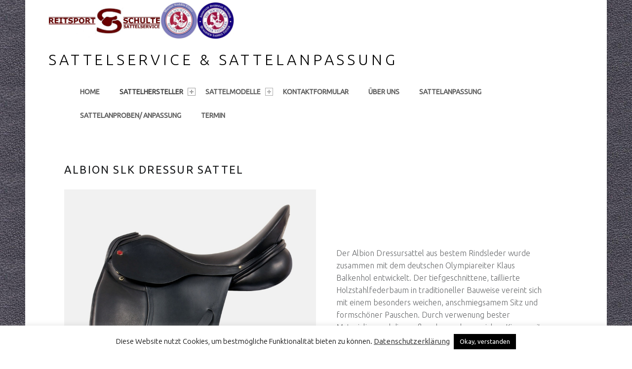

--- FILE ---
content_type: text/javascript
request_url: https://www.reitsportschulte.de/wp-content/plugins/ubermenu/assets/js/ubermenu.min.js?ver=3.7.6
body_size: 39095
content:
'use strict';var uber_supports=function(){var d=document.createElement("div"),e=["Khtml","Ms","O","Moz","Webkit"];return function(k){var l=e.length;if(k in d.style)return!0;for(k=k.replace(/^[a-z]/,function(d){return d.toUpperCase()});l--;)if(e[l]+k in d.style)return!0;return!1}}();
function uber_op(d,e,k){if(!ubermenu_data.hasOwnProperty(d))return k;d=ubermenu_data[d];if(e.hasOwnProperty("datatype"))switch(e.datatype){case "numeric":d=parseInt(d);break;case "boolean":d="on"==d||1==d||"1"==d?!0:!1}return d}(function(d,e){var k=function(d,e,k){var l;return function(){var n=this,h=arguments;l?clearTimeout(l):k&&d.apply(n,h);l=setTimeout(function(){k||d.apply(n,h);l=null},e||100)}};jQuery.fn[e]=function(d){return d?this.on("resize",k(d)):this.trigger(e)}})(jQuery,"ubersmartresize");
(function(d,e,k,l){function t(a,c){var b=this;this.element=a;this.$ubermenu=d(this.element);this.orientation=this.$ubermenu.hasClass("ubermenu-vertical")?"v":"h";this.mobileAccordion=this.$ubermenu.hasClass("ubermenu-mobile-accordion");this.mobileAccordionFolding=this.$ubermenu.hasClass("ubermenu-mobile-accordion-single")?"single":"multiple";this.modalMobile=this.$ubermenu.hasClass("ubermenu-mobile-modal");this.interactionMode=null;this.vstretch=this.$ubermenu.hasClass("ubermenu-items-vstretch");
this.inverted=this.$ubermenu.hasClass("ubermenu-invert");this.settings=d.extend({},q,c);this._defaults=q;this._name="ubermenu";this.settings.responsive=this.$ubermenu.hasClass("ubermenu-responsive")?!0:!1;this.settings.debug&&this.settings.debug_onscreen&&(d("body").append('<div id="uber-onscreen-debug" style="color:#eee;z-index:10000;background:#222;position:fixed;left:0; bottom:0; width:100%; height:50%; padding:10px;overflow:scroll;"> '),this.debug_target=d("#uber-onscreen-debug"),this.debug_target.on("click",
function(){100>d(this).height()?d(this).height("50%"):d(this).height("50px")}));this.log("-- START UBERMENU DEBUG --");this.suppress_clicks=this.events_disabled=!1;(this.touchenabled="ontouchstart"in e||0<navigator.maxTouchPoints||0<navigator.msMaxTouchPoints)?this.$ubermenu.addClass("ubermenu-touch"):this.$ubermenu.addClass("ubermenu-notouch");e.navigator.pointerEnabled?(this.touchStart="pointerdown",this.touchEnd="pointerup",this.touchMove="pointermove",this.suppress_clicks=!0):e.navigator.msPointerEnabled?
(this.touchStart="MSPointerDown",this.touchEnd="MSPointerUp",this.touchMove="MSPointerMove",this.suppress_clicks=!0):(this.touchStart="touchstart",this.touchEnd="touchend",this.touchMove="touchmove");this.toggleevent="touchend"==this.touchEnd?this.touchEnd+" click":this.touchEnd;this.transitionend="transitionend.ubermenu webkitTransitionEnd.ubermenu msTransitionEnd.ubermenu oTransitionEnd.ubermenu";(this.transitions=uber_supports("transition")&&!this.$ubermenu.hasClass("ubermenu-transition-none"))||
this.$ubermenu.addClass("ubermenu-no-transitions");a=navigator.userAgent.toLowerCase();this.log(a);this.allow_trigger_overrides=!0;this.noTouchEnd=!1;c=this.settings.android=/android/.test(a);var f=this.settings.windowsmobile=/iemobile/.test(a);if(c||f)if(c&&!(/chrome/.test(a)||/firefox/.test(a)||/opera/.test(a))||f)this.settings.touchOffClose=!1,this.disableTransitions(),c&&!f&&(this.$ubermenu.removeClass("ubermenu-trigger-hover_intent").removeClass("ubermenu-trigger-hover").addClass("ubermenu-trigger-click"),
this.allow_trigger_overrides=this.settings.touchEvents=!1);f&&(this.log("disable touchoff close and accessibility"),this.settings.touchOffClose=!1,this.settings.accessible=!1,this.settings.mouseEvents=!1);!/chrome/.test(a)&&/safari/.test(a)&&/version\/5/.test(a)&&this.disableTransitions();var g=this.last_width=e.innerWidth,h=b.$ubermenu.find(".ubermenu-item-level-0.ubermenu-align-right");h.length&&d(e).ubersmartresize(function(){g=e.innerWidth;b.last_width<=b.settings.breakpoint&&g>=b.settings.breakpoint&&
(h.hide(),h[0].offsetHeight,h.css("display",""));b.last_width=g});this.settings.clicktest&&(this.touchEnd="click");this.init()}var q={breakpoint:uber_op("responsive_breakpoint",{datatype:"numeric"},959),touchEvents:!0,mouseEvents:!0,retractors:!0,touchOffClose:uber_op("touch_off_close",{datatype:"boolean"},!0),submenuIndicatorCloseMobile:uber_op("submenu_indicator_close_mobile",{datatype:"boolean"},!0),moveThreshold:10,submenuAnimationDuration:500,ignoreDummies:!0,clicktest:!1,windowstest:!1,debug:!1,
debug_onscreen:!1,remove_conflicts:uber_op("remove_conflicts",{datatype:"boolean"},!0),reposition_on_load:uber_op("reposition_on_load",{datatype:"boolean"},!1),accessible:uber_op("accessible",{datatype:"boolean"},!0),retractor_display_strategy:uber_op("retractor_display_strategy",{datatype:"string"},"responsive"),intent_delay:uber_op("intent_delay",{datatype:"numeric"},300),intent_interval:uber_op("intent_interval",{datatype:"numeric"},100),intent_threshold:uber_op("intent_threshold",{datatype:"numeric"},
300),scrollto_offset:uber_op("scrollto_offset",{datatype:"numeric"},0),scrollto_duration:uber_op("scrollto_duration",{datatype:"numeric"},1E3),collapse_after_scroll:uber_op("collapse_after_scroll",{datatype:"boolean"},!0),aria_role_navigation:uber_op("aria_role_navigation",{datatype:"boolean"},!1),aria_nav_label:uber_op("aria_nav_label",{datatype:"boolean"},!1),aria_expanded:uber_op("aria_expanded",{datatype:"boolean"},!1),aria_hidden:uber_op("aria_hidden",{datatype:"boolean"},!1),aria_responsive_toggle:uber_op("aria_responsive_toggle",
{datatype:"boolean"},!1),icon_tag:uber_op("icon_tag",{datatype:"string"},"i"),use_core_svgs:uber_op("use_core_svgs",{datatype:"boolean"},!1),esc_close_mobile:uber_op("esc_close_mobile",{datatype:"boolean"},!0)},p,n,h,r;t.prototype={init:function(){this.log("Initializing UberMenu");this.$ubermenu.removeClass("ubermenu-nojs");this.removeConflicts();this.initializeSubmenuToggleTouchEvents();this.initializeSubmenuToggleMouseEvents();this.initializeRetractors();this.initializeResponsiveToggle();this.initializeMobileViewClasses();
this.initializeMobileModal();this.initializeTouchoffClose();this.initializeTabs();this.initializeSubmenuPositioning();this.initializeSegmentCurrentStates();this.initializeAccessibilityOnTab();this.initializeAccessibilityStates();this.initializeImageLazyLoad()},removeConflicts:function(){this.settings.remove_conflicts&&this.$ubermenu.find(".ubermenu-item, .ubermenu-target, .ubermenu-submenu").add(this.$ubermenu).removeAttr("style").unbind().off()},initializeAccessibilityStates:function(){this.settings.aria_role_navigation&&
this.$ubermenu.attr("role","navigation");this.settings.aria_nav_label&&this.$ubermenu.attr("aria-label",this.$ubermenu.find("> .ubermenu-nav").attr("data-title"));this.settings.aria_expanded&&this.$ubermenu.find(".ubermenu-item.ubermenu-has-submenu-drop > .ubermenu-target").attr("aria-expanded",!1);this.settings.aria_hidden&&this.$ubermenu.find(".ubermenu-submenu-drop").attr("aria-hidden",!0);var a=this.$ubermenu.find(".ubermenu-mobile-header, .ubermenu-mobile-footer");a.attr("aria-hidden",!this.isMobile());
d(e).on("ubermenu-resize-mobile",function(){a.attr("aria-hidden",!1)});d(e).on("ubermenu-resize-desktop",function(){a.attr("aria-hidden",!0)})},initializeAccessibilityOnTab:function(){if(this.settings.accessible){var a=this;d("body").on("keydown.ubermenu",function(c){9==(c.keyCode||c.which)&&(d("body").off("keydown.ubermenu"),a.initializeAccessibility())});if(a.settings.esc_close_mobile)d(e).on("keyup",function(c){a.isMobile()&&!a.$ubermenu.hasClass("ubermenu-responsive-collapse")&&27===c.which&&
a.toggleMenuCollapse()})}},initializeImageLazyLoad:function(){var a=this;d(".ubermenu-item-level-0").one("ubermenuopen",function(){d(this).find(".ubermenu-image-lazyload").each(function(){d(this).data("srcset")&&d(this).attr("srcset",d(this).data("srcset")).attr("sizes",d(this).data("sizes"));d(this).attr("src",d(this).data("src")).removeClass("ubermenu-image-lazyload")});setTimeout(function(){a.clearTabSizes();a.sizeTabs()},300)})},initializeAccessibility:function(){var a=this;a.$current_focus=!1;
a.mousedown=!1;a.$ubermenu.addClass("ubermenu-accessible");a.$ubermenu.on("focus",".ubermenu-target, a, input, select, textarea",function(){if(!a.mousedown){var c=d(this);a.$current_focus=c;var b=c.parent(".ubermenu-item");b.length&&(b.is(".ubermenu-item-level-0")&&a.closeAllSubmenus(),b.is(".ubermenu-has-submenu-drop")&&setTimeout(function(){c.is(":focus")&&(b.siblings(".ubermenu-has-submenu-drop").each(function(){a.closeSubmenu(d(this),"umac",a)}),a.openSubmenu(b,"umac",a))},500),c.on("blur.ubermenu",
".ubermenu-target, a, input, select, textarea",function(b){a.mousedown||(a.$current_focus=!1,d(this).off("blur.ubermenu"),setTimeout(function(){a.$current_focus||a.closeAllSubmenus()},500));a.mousedown=!1}))}a.mousedown=!1});a.$ubermenu.on("focusout",function(){setTimeout(function(){d(k.activeElement).closest(a.$ubermenu).length||a.closeAllSubmenus()},10)});a.$ubermenu.find(".ubermenu-item-level-0").on("keyup",function(c){switch(c.which){case 39:a.closeAllSubmenus();d(this).next().find(">.ubermenu-target").focus();
break;case 37:a.closeAllSubmenus();jQuery(this).prev().find(">.ubermenu-target").focus();break;case 27:d(this).hasClass("ubermenu-active")&&c.stopPropagation(),a.closeAllSubmenus(),d(this).next().find(">.ubermenu-target").focus()}});a.$ubermenu.on("mousedown",function(c){a.mousedown=!0;setTimeout(function(){a.mousedown=!1},100)})},initializeSubmenuPositioning:function(){var a=this;a.positionSubmenus();d(e).ubersmartresize(function(){a.positionSubmenus()});if(this.settings.reposition_on_load)d(e).on("load",
function(){a.positionSubmenus()});"ResizeObserver"in e&&(new ResizeObserver(function(){a.positionSubmenus()})).observe(a.$ubermenu[0])},initializeSubmenuToggleTouchEvents:function(){if(this.settings.touchEvents){var a=this;this.$ubermenu.on(this.touchStart,".ubermenu-target:not(.shiftnav-toggle)",function(c){a.handleTouchInteraction(c,this,a)});this.$ubermenu.on("click",".ubermenu-has-submenu-drop > .ubermenu-target, .ubermenu-tab.ubermenu-item-has-children > .ubermenu-target",function(c){a.handleClicks(c,
this,a)})}},initializeSubmenuToggleMouseEvents:function(a){a=a||this;if(a.settings.mouseEvents&&!a.settings.clicktest&&!a.settings.windowstest){a.log("initializeSubmenuToggleMouseEvents");var c="hover";a.$ubermenu.hasClass("ubermenu-trigger-click")?c="click":a.$ubermenu.hasClass("ubermenu-trigger-hover_intent")&&(c="hover_intent");"click"==c?this.suppress_clicks||(this.$ubermenu.on("click.ubermenu-submenu-toggle",".ubermenu-item.ubermenu-has-submenu-drop:not([data-ubermenu-trigger]) > .ubermenu-target",
function(b){a.handleMouseClick(b,this,a)}),this.$ubermenu.on("click.ubermenu-click-target",".ubermenu-item:not(.ubermenu-has-submenu-drop):not([data-ubermenu-trigger]) > .ubermenu-target",function(b){a.handleLink(b,this,a)})):"hover_intent"==c?(this.$ubermenu.on("mouseenter.mouse_intent",".ubermenu-item.ubermenu-has-submenu-drop:not([data-ubermenu-trigger])",function(b){a.handleMouseIntent(b,this,a)}),this.$ubermenu.on("click.ubermenu-click-target",".ubermenu-item:not([data-ubermenu-trigger]) > .ubermenu-target",
function(b){a.handleLink(b,this,a)})):(this.$ubermenu.on("mouseenter.ubermenu-submenu-toggle",".ubermenu-item.ubermenu-has-submenu-drop:not([data-ubermenu-trigger]) > .ubermenu-target",function(b){a.handleMouseover(b,this,a)}),this.$ubermenu.on("click.ubermenu-click-target",".ubermenu-item:not([data-ubermenu-trigger]) > .ubermenu-target",function(b){a.handleLink(b,this,a)}));if(this.allow_trigger_overrides)a.$ubermenu.find(".ubermenu-item[data-ubermenu-trigger]").each(function(){var b=d(this);c=b.data("ubermenu-trigger");
if("click"==c){if(!this.suppress_clicks)b.on("click.ubermenu-submenu-toggle","> .ubermenu-target",function(b){a.handleMouseClick(b,this,a)})}else if("hover_intent"==c)b.on("mouseenter.mouse_intent",function(b){a.handleMouseIntent(b,this,a)});else b.on("mouseenter.ubermenu-submenu-toggle","> .ubermenu-target",function(b){a.handleMouseover(b,this,a)})});else a.$ubermenu.find(".ubermenu-tab").on("click.ubermenu-submenu-toggle",".ubermenu-target",function(b){a.handleMouseClick(b,this,a)})}},disableSubmenuToggleMouseEvents:function(){this.log("disableSubmenuToggleMouseEvents");
this.events_disabled=!0},reenableSubmenuToggleMouseEvents:function(a){a=a||this;a.log("reenableSubmenuToggleMouseEvents");a.events_disabled=!1},initializeRetractors:function(){if(this.settings.retractors){var a=this;this.$ubermenu.on("click",".ubermenu-retractor",function(b){a.handleSubmenuRetractorEnd(b,this,a)});if(this.settings.touchEvents)this.$ubermenu.on(this.touchStart,".ubermenu-retractor",function(b){a.handleSubmenuRetractorStart(b,this,a)});this.touchenabled||"touch"!=a.settings.retractor_display_strategy||
(this.$ubermenu.find(".ubermenu-retractor-mobile").remove(),this.$ubermenu.find(".ubermenu-submenu-retractor-top").removeClass("ubermenu-submenu-retractor-top").removeClass("ubermenu-submenu-retractor-top-2"));if(this.settings.submenuIndicatorCloseMobile){var c=a.settings.use_core_svgs?'<span class="ubermenu-icon ubermenu-icon-essential ubermenu-icon-essential-times"><svg class="ubermenu-icon-svg-times"><use xlink:href="#ubermenu-icon-times"></use></svg></span>':"<"+a.settings.icon_tag+' class="fas fa-times"></'+
a.settings.icon_tag+">",c=this.$ubermenu.find(".ubermenu-has-submenu-drop > .ubermenu-target").append('<span class="ubermenu-sub-indicator-close">'+c+"</span>").find(">.ubermenu-sub-indicator-close");c.on("click",function(b){b.preventDefault();b.stopPropagation();a.closeSubmenuInstantly(d(this).closest(".ubermenu-item"),"toggleUberMenuSubmenuClosed",a);return!1});if(this.settings.touchEvents)c.on(this.touchStart,function(b){b.preventDefault();b.stopPropagation();a.closeSubmenuInstantly(d(this).closest(".ubermenu-item"),
"toggleUberMenuSubmenuClosed",a);return!1})}}},initializeResponsiveToggle:function(){var a=this,c=".ubermenu-responsive-toggle[data-ubermenu-target="+a.$ubermenu.attr("id")+"], .ubermenu-responsive-toggle[data-ubermenu-target=_any_], #"+a.$ubermenu.attr("id")+" .ubermenu-mobile-close-button",b=d(c);a.log("initializeResponsiveToggle "+this.toggleevent);if(a.settings.aria_responsive_toggle){b.attr("aria-hidden",e.innerWidth>a.settings.breakpoint);d(e).ubersmartresize(function(){b.attr("aria-hidden",
e.innerWidth>a.settings.breakpoint)});var f=b.hasClass("ubermenu-responsive-toggle-open");b.attr("aria-expanded",f)}d(k).on(this.toggleevent,c,function(b){a.handleResponsiveToggle(b,this,a)});if(/Trident.*rv[ :]*11\./.test(navigator.userAgent))b.on("keypress",function(b){13!==b.keyCode&&32!==b.keyCode||a.handleResponsiveToggle(b,this,a)})},initializeMobileViewClasses:function(){var a=this;a.toggleMobileClass();d(e).on("ubermenu-resize-mobile",function(){a.toggleMobileClass(!0)});d(e).on("ubermenu-resize-desktop",
function(){a.toggleMobileClass(!1)})},initializeMobileModal:function(){var a=this;a.modalMobile&&(e.innerWidth<=a.settings.breakpoint&&a.swapModal(!0),d(e).on("ubermenu-resize-mobile",function(){a.swapModal(!0)}),d(e).on("ubermenu-resize-desktop",function(){a.swapModal(!1)}))},swapModal:function(a){a?(this.$placeholder=d('<span class="ubermenu-swap-placeholder">'),this.$ubermenu.after(this.$placeholder),this.$ubermenu.appendTo("body")):this.$placeholder&&(this.$placeholder.replaceWith(this.$ubermenu),
this.$placeholder=!1)},initializeTouchoffClose:function(){if(this.settings.touchOffClose){var a=this;d(k).on(this.touchStart+".ubermenu_touchoff",function(c){a.handleTouchoffCloseStart(c,this,a)});d(k).on(this.touchEnd+".ubermenu_touchoff",function(c){a.handleTouchoffClose(c,this,"touch",a)});if(!this.suppress_clicks)d(k).on("mouseup.ubermenu_clickoff",function(c){a.handleTouchoffClose(c,this,"click",a)})}},initializeTabs:function(){var a=this,c=a.settings.responsive&&e.innerWidth<=a.settings.breakpoint?
!0:!1;a.$tab_blocks=a.$ubermenu.find(".ubermenu-tabs");a.$tab_blocks=d(a.$tab_blocks.get().reverse());d(e).on("load",function(){a.sizeTabs()});a.windowwidth=e.innerWidth;d(e).ubersmartresize(function(){a.oldwindowwidth=a.windowwidth;a.windowwidth=e.innerWidth;a.windowwidth!=a.oldwindowwidth&&(a.clearTabSizes(a),a.sizeTabs(),a.checkActiveTabs(a))});a.$ubermenu.find(".ubermenu-item-level-0.ubermenu-has-submenu-drop").on("ubermenuopen.sizetabs",function(){d(this).off("ubermenuopen.sizetabs");a.sizeTabs()});
a.$ubermenu.find(".ubermenu-tabs.ubermenu-tabs-dynamic-sizing").on("ubermenuopen","> .ubermenu-tabs-group > .ubermenu-tab",function(){a.sizeTabsDynamic(d(this).closest(".ubermenu-tabs"))});c||a.initializeActiveTab(a);a.$ubermenu.find(".ubermenu-tab:not(.ubermenu-has-submenu-drop)").on("mouseenter",function(){a.closeSubmenuInstantly(d(this).siblings(".ubermenu-active"))})},checkActiveTabs:function(a){e.innerWidth<=a.settings.breakpoint?a.$tab_blocks.find(".ubermenu-tab.ubermenu-active").removeClass("ubermenu-active"):
a.initializeActiveTab(a)},initializeActiveTab:function(a){a.$tab_blocks.each(function(){var c=d(this).hasClass("ubermenu-tabs-show-default"),b=d(this).hasClass("ubermenu-tabs-show-current"),f=d(this).find("> .ubermenu-tabs-group");if(!f.find("> .ubermenu-tab.ubermenu-active").length){var g=!1;b&&(f.find(".ubermenu-current-menu-item").parentsUntil(f,".ubermenu-tab:not( .ubermenu-nocurrent )").addClass("ubermenu-current-menu-ancestor"),b=f.find("> .ubermenu-tab.ubermenu-current-menu-ancestor, > .ubermenu-tab.ubermenu-current-menu-item"),
b.length&&(a.openSubmenu(b.first(),"tab current",a),g=!0));c&&!g&&0===f.find("> .ubermenu-tab.ubermenu-active").length&&a.openSubmenu(f.find("> .ubermenu-tab").first(),"tab default",a)}})},clearTabSizes:function(a){(a||this).$ubermenu.find(".ubermenu-submenu , .ubermenu-tabs , .ubermenu-tab-content-panel , .ubermenu-tabs-group").css("min-height","")},sizeTabs:function(){var a=this,c=a.settings.responsive&&e.innerWidth<=a.settings.breakpoint?!0:!1;c||(a.initializeActiveTab(a),a.$tab_blocks.each(function(){var b=
!1;!d(this).hasClass("ubermenu-tab-layout-top")&&!d(this).hasClass("ubermenu-tab-layout-bottom")||c||(b=!0);d(this).data("um-stacked",b);var f=0,b=c?d(this).parentsUntil(".ubermenu").add(d(this).parents(".ubermenu")):d(this).parentsUntil(".ubermenu-item-level-0");b.addClass("ubermenu-test-dimensions");var g;d(this).find(" > .ubermenu-tabs-group > .ubermenu-tab > .ubermenu-tab-content-panel").each(function(){d(this).addClass("ubermenu-test-dimensions");g=d(this).outerHeight();g>f&&(f=g);d(this).data("um-oh",
g);d(this).removeClass("ubermenu-test-dimensions")});d(this).data("um-max-panel-height",f);d(this).hasClass("ubermenu-tabs-dynamic-sizing")?a.sizeTabsDynamic(d(this),!1):a.sizeTabsMax(d(this));b.removeClass("ubermenu-test-dimensions")}))},sizeTabsMax:function(a){var c=a.data("um-max-panel-height"),b=a.data("um-stacked"),d=a.find("> .ubermenu-tabs-group");b?a.css("min-height",c+d.outerHeight()):(d.outerHeight()>c&&(c=a.outerHeight()),d.css("min-height",c));d.find("> .ubermenu-tab > .ubermenu-tab-content-panel").css("min-height",
c)},sizeTabsDynamic:function(a,c){c===l&&(c=!0);c&&(c=a.hasClass("ubermenu-tabs-dynamic-sizing-animate"));if(!(this.settings.responsive&&e.innerWidth<=this.settings.breakpoint)){var b=a.data("um-stacked"),d=a.find("> .ubermenu-tabs-group"),g=d.outerHeight();d.css("min-height","0");var h=d.find("> .ubermenu-active > .ubermenu-tab-content-panel"),m=h.data("um-oh"),m=d.outerHeight()>m?a.outerHeight():m;b?c?a.stop().animate({"min-height":m+d.outerHeight()},300,"swing",function(){h.css("overflow","auto")}):
a.css("min-height",m+d.outerHeight()):c?(d.css("min-height",g),d.stop().animate({"min-height":m},300,"swing",function(){h.css("overflow","auto")})):d.css("min-height",m)}},initializeSegmentCurrentStates:function(){this.$ubermenu.find(".ubermenu-current-menu-item").first().parents(".ubermenu-item:not( .ubermenu-nocurrent )").addClass("ubermenu-current-menu-ancestor")},disableTransitions:function(){this.transitions=!1;this.$ubermenu.removeClass("ubermenu-transition-slide").removeClass("ubermenu-transition-fade").removeClass("ubermenu-transition-shift").addClass("ubermenu-no-transitions").addClass("ubermenu-transition-none")},
toggleMobileClass:function(a){a===l&&(a=this.isMobile());a?this.$ubermenu.removeClass("ubermenu-desktop-view").addClass("ubermenu-mobile-view"):this.$ubermenu.removeClass("ubermenu-mobile-view").addClass("ubermenu-desktop-view")},handleClicks:function(a,c,b){d(c).data("ubermenu-killClick")&&(a.preventDefault(),b.log("killed click after touchend ",a))},handleTouchInteraction:function(a,c,b){a.stopPropagation();0<=a.type.indexOf("pointer")&&b.disableTransitions();c=d(c);c.parent().off("mouseleave.mouse_intent_none");
b.log("touchstart "+a.type+" "+c.text(),a);c.on(b.touchEnd,function(a){b.handleTap(a,this,b)});c.on(b.touchMove,function(a){b.preventInteractionOnScroll(a,this,b)});a.originalEvent.touches?(c.data("ubermenu-startX",a.originalEvent.touches[0].clientX),c.data("ubermenu-startY",a.originalEvent.touches[0].clientY)):a.originalEvent.clientY&&(c.offset(),c.data("ubermenu-startX",a.originalEvent.clientX),c.data("ubermenu-startY",a.originalEvent.clientY))},preventInteractionOnScroll:function(a,c,b){b.log("touchmove interaction "+
a.type,a);c=d(c);if(a.originalEvent.touches)Math.abs(a.originalEvent.touches[0].clientX-c.data("ubermenu-startX"))>b.settings.moveThreshold||Math.abs(a.originalEvent.touches[0].clientY-c.data("ubermenu-startY"))>b.settings.moveThreshold?(b.log("Preventing interaction on scroll, reset handlers (standard)"),b.resetHandlers(c,"preventScroll touches",b)):b.log("diff = "+Math.abs(a.originalEvent.touches[0].clientY-c.data("ubermenu-startY")));else if(a.originalEvent.clientY){var f=c.data(f);Math.abs(a.originalEvent.clientX-
c.data("ubermenu-startX"))>b.settings.moveThreshold||Math.abs(a.originalEvent.clientY-c.data("ubermenu-startY"))>b.settings.moveThreshold?(b.log("Preventing interaction on scroll, reset handlers (standard)"),b.resetHandlers(c,"preventScroll client",b)):b.log("diff = "+a.originalEvent.clientY+" - "+c.data("ubermenu-startY")+" = "+Math.abs(a.originalEvent.clientY-c.data("ubermenu-startY")))}else b.log("no touch points found!")},handleTap:function(a,c,b){a.preventDefault();a.stopPropagation();var f=
d(c);b.setInteractionMode("press");if(f.data("ubermenu-killTouch"))b.log("kill tap"),a.preventDefault(),a.stopPropagation();else{var g=f.parent();b.log("handleTap ["+f.text()+"]",a.type);f.data("ubermenu-killClick",!0);f.data("ubermenu-killHover",!0);setTimeout(function(){f.data("ubermenu-killClick",!1).data("ubermenu-killHover",!1)},1E3);b.isAccordion()&&!b.isAccordionFoldingSingle()||b.closeSubmenuInstantly(g.siblings(".ubermenu-active"));g.hasClass("ubermenu-has-submenu-drop")?g.hasClass("ubermenu-active")?
(g.hasClass("ubermenu-tab")&&!b.isMobile()||b.closeSubmenu(g,"toggleUberMenuActive",b),b.handleLink(a,c,b,!0)):b.openSubmenu(g,"toggle",b):b.handleLink(a,c,b,!0)}f.data("ubermenu-killTouch",!1);b.resetHandlers(f,"handleTap",b)},handleLink:function(a,c,b,f){f=f||!1;b.log("handleLink");var g=d(c);if(g.is("a")){var h=g.attr("href"),m=g.data("ubermenu-scrolltarget");if(m){c=d(m).first();if(0<c.length){a.preventDefault();g.trigger("ubermenuscrollto");a=g.parent(".ubermenu-item");a.addClass("ubermenu-current-menu-item");
a.siblings().removeClass("ubermenu-current-menu-item").removeClass("ubermenu-current-menu-parent").removeClass("uberemnu-current-menu-ancestor");var k=!1;d("html,body").animate({scrollTop:c.offset().top-b.settings.scrollto_offset},b.settings.scrollto_duration,"swing",function(){k||(b.closeSubmenu(g.closest(".ubermenu-item-level-0"),"handeLink",b),b.settings.collapse_after_scroll&&!b.$ubermenu.hasClass("ubermenu-responsive-nocollapse")&&b.toggleMenuCollapse("toggle",!1,b),g.trigger("ubermenuscrollto_complete"),
k=!0)});return!1}if(h&&-1==h.indexOf("#"))return-1==m.indexOf("#")&&(m="#"+m),e.location=h+m,a.preventDefault(),!1}h?f&&a.isDefaultPrevented()&&(b.log("default prevented, follow link"),"_blank"==g.attr("target")?e.open(h,"_blank"):e.location=h):a.preventDefault()}},handleMouseClick:function(a,c,b){b.log("handleMouseClick",a);var f=d(c);if(f.data("ubermenu-killClick"))b.log("handleMouseClick: killClick");else{var g=f.parent(".ubermenu-item");g.length&&(g.hasClass("ubermenu-active")?(f.is("a")&&b.handleLink(a,
c,b),g.hasClass("ubermenu-tab")||b.closeSubmenu(g,"retract")):(b.setInteractionMode("press"),g.hasClass("ubermenu-has-submenu-drop")&&(a.preventDefault(),b.isAccordion()&&!b.isAccordionFoldingSingle()||b.closeSubmenuInstantly(g.siblings(".ubermenu-active")),b.openSubmenu(g,"click",b))))}},handleMouseIntent:function(a,c,b){b.log("handleMouseIntent");b.setInteractionMode("hover");var f=d(c);f.data("mouse_intent_timer")&&f.data("mouse_intent_timer",clearTimeout(f.data("mouse_intent_timer")));var g=f.find(".ubermenu-target");
g.data("ubermenu-killHover")?(b.log("killHover MouseIntent"),a.preventDefault(),a.stopPropagation()):(h=a.pageX,r=a.pageY,f.on("mousemove.mouse_intent",b.trackMouse),f.data("mouse_intent_timer",setTimeout(function(){b.compare(a,f,b.handleMouseIntentSuccess,b)},b.settings.intent_interval)),f.on("mouseleave.mouse_intent_none",function(){d(this).data("mouse_intent_timer",clearTimeout(d(this).data("mouse_intent_timer")));f.data("mouse_intent_state",0);f.off("mouseleave.mouse_intent_none");g.data("ubermenu-killHover")?
(b.log("killHover MouseIntent_Cancel"),a.preventDefault(),a.stopPropagation()):b.closeSubmenu(f,"mouse_intent_cancel",b)}))},handleMouseIntentSuccess:function(a,c,b){b.log("handleMouseIntentSuccess");c.off("mouseleave.mouse_intent_none");var d=c.find(".ubermenu-target");if(d.data("ubermenu-killHover"))b.log("Kill hover on IntentSuccess"),a.preventDefault(),a.stopPropagation();else if(d.data("ubermenu-killHover",!1),b.triggerSubmenu(a,c,b),!c.hasClass("ubermenu-tab")||e.innerWidth<=b.settings.breakpoint)c.on("mouseleave.mouse_intent",
function(a){b.handleMouseIntentLeave(a,this,b)})},handleMouseIntentLeave:function(a,c,b){var f=d(c);f.data("mouse_intent_timer")&&f.data("mouse_intent_timer",clearTimeout(f.data("mouse_intent_timer")));f.off("mousemove.mouse_intent",b.trackMouse);1==f.data("mouse_intent_state")&&f.data("mouse_intent_timer",setTimeout(function(){b.delayMouseLeave(a,f,b.handleMouseIntentLeaveSuccess,b)},b.settings.intent_delay))},handleMouseIntentLeaveSuccess:function(a,c,b){c.off("mouseleave.mouse_intent");c.find("> .ubermenu-target").data("ubermenu-killHover")||
b.closeSubmenu(c,"mouse_intent_leave",b)},delayMouseLeave:function(a,c,b,d){c.data("mouse_intent_timer",clearTimeout(c.data("mouse_intent_timer")));c.data("mouse_intent_state",0);return b.apply(c,[a,c,d])},trackMouse:function(a){p=a.pageX;n=a.pageY},compare:function(a,c,b,d){c.data("mouse_intent_timer",clearTimeout(c.data("mouse_intent_timer")));if(Math.abs(h-p)+Math.abs(r-n)<d.settings.intent_threshold)return c.off("mousemove.mouse_intent",d.track),c.data("mouse_intent_state",1),b.apply(c,[a,c,d]);
h=p;r=n;c.data("mouse_intent_timer",setTimeout(function(){d.compare(a,c,b,d)},d.settings.intent_interval))},triggerSubmenu:function(a,c,b){b.closeSubmenuInstantly(c.siblings(".ubermenu-active, .ubermenu-in-transition"));b.openSubmenu(c,"mouseenter",b)},handleMouseover:function(a,c,b){if(!b.events_disabled){b.setInteractionMode("hover");var f=d(c);f.data("ubermenu-killTouch",!0);setTimeout(function(){f.data("ubermenu-killTouch",!1)},1E3);b.log("handleMouseenter, add mouseleave",a);c=f.parent(".ubermenu-item");
if(c.length&&!c.hasClass("ubermenu-active")&&(b.triggerSubmenu(a,c,b),!c.hasClass("ubermenu-tab")||e.innerWidth<=b.settings.breakpoint))c.on("mouseleave.ubermenu-submenu-toggle",function(a){b.handleMouseleave(a,this,b)})}},handleMouseleave:function(a,c,b){b.log("handleMouseleave, remove mouseleave",a);d(c).off("mouseleave.ubermenu-submenu-toggle");b.closeSubmenu(d(c),"mouseout")},handleSubmenuRetractorStart:function(a,c,b){a.preventDefault();a.stopPropagation();d(c).on(b.touchEnd,function(a){b.handleSubmenuRetractorEnd(a,
this,b)});b.log("handleSubmenuRetractorStart "+d(c).text())},handleSubmenuRetractorEnd:function(a,c,b){a.preventDefault();a.stopPropagation();a=d(c).closest(".ubermenu-item");b.closeSubmenu(a,"handleSubmenuRetractor");d(c).off(b.touchEnd);b.log("handleSubmenuRetractorEnd "+a.find("> .ubermenu-target").text());return!1},handleResponsiveToggle:function(a,c,b){b.log("handleResponsiveToggle "+a.type,a);a.preventDefault();a.stopPropagation();if("touchend"==a.type)b.$ubermenu.data("ubermenu-prevent-click",
!0),setTimeout(function(){b.$ubermenu.data("ubermenu-prevent-click",!1)},500);else if("click"==a.type&&b.$ubermenu.data("ubermenu-prevent-click")){b.$ubermenu.data("ubermenu-prevent-click",!1);return}b.toggleMenuCollapse("toggle",c,b)},handleTouchoffCloseStart:function(a,c,b){b.touchoffclosestart=d(e).scrollTop()},handleTouchoffClose:function(a,c,b,f){d(a.target).closest(".ubermenu").length||"click"!=b&&f.touchoffclosestart!=d(e).scrollTop()||(f.log("touchoff close ",a),f.closeAllSubmenus()&&(f.disableSubmenuToggleMouseEvents(),
e.setTimeout(function(){f.reenableSubmenuToggleMouseEvents(f)},f.settings.submenuAnimationDuration)))},toggleMenuCollapse:function(a,c,b){b=b||this;c=c||".ubermenu-resposive-toggle";c="object"==typeof c?d(c):d(c+'[data-ubermenu-target="'+b.$ubermenu.attr("id")+'"]');a=a||"toggle";"toggle"==a&&(a=b.$ubermenu.hasClass("ubermenu-responsive-collapse")?"open":"close");var f=d(".ubermenu-responsive-toggle[data-ubermenu-target="+b.$ubermenu.attr("id")+"]");"open"==a?(b.$ubermenu.removeClass("ubermenu-responsive-collapse").trigger("ubermenutoggledopen"),
f.trigger("ubermenutoggledopen"),f.toggleClass("ubermenu-responsive-toggle-open"),b.modalMobile&&b.trapModalFocus(c),b.settings.aria_responsive_toggle&&f.attr("aria-expanded",!0)):(b.$ubermenu.addClass("ubermenu-responsive-collapse").trigger("ubermenutoggledclose"),f.trigger("ubermenutoggledclose"),f.toggleClass("ubermenu-responsive-toggle-open"),b.settings.aria_responsive_toggle&&f.attr("aria-expanded",!1));b.transitions&&!b.$ubermenu.hasClass("ubermenu-responsive-nocollapse")&&(b.$ubermenu.addClass("ubermenu-in-transition"),
b.$ubermenu.on(b.transitionend+"_toggleubermenu",function(){b.$ubermenu.removeClass("ubermenu-in-transition");b.$ubermenu.off(b.transitionend+"_toggleubermenu")}))},trapModalFocus:function(a){var c=this,b=this.$ubermenu.find('button, [href], input, select, textarea, [tabindex]:not([tabindex="-1"])');this.firstFocus=b.first()[0];this.lastFocus=b.last()[0];var d=this.checkModalFocusTab.bind(this);k.addEventListener("keydown",d);setTimeout(function(){c.firstFocus.focus()},100);c.$ubermenu.on("ubermenutoggledclose",
function(){k.removeEventListener("keydown",d);this.lastFocus=this.firstFocus=!1;a[0].focus()})},checkModalFocusTab:function(a){if("Tab"===a.key||9===a.keyCode)a.shiftKey?k.activeElement===this.firstFocus&&(this.lastFocus.focus(),console.log("focus force to last"),a.preventDefault()):k.activeElement===this.lastFocus&&(this.firstFocus.focus(),console.log("focus force to first"),a.preventDefault())},positionSubmenus:function(){var a=this;if("h"==a.orientation){if(a.vstretch)if("static"!==a.$ubermenu.css("position")||
"static"!==a.$ubermenu.find("> .ubermenu-nav").css("position")||a.isMobile())a.inverted?a.$ubermenu.find(".ubermenu-item-level-0 > .ubermenu-submenu-drop").css({transform:"",marginTop:"",bottom:""}):a.$ubermenu.find(".ubermenu-item-level-0 > .ubermenu-submenu-drop").css({marginTop:"",top:""});else{var c="0px"!==a.$ubermenu.css(a.inverted?"border-top-width":"border-bottom-width");a.$ubermenu.find(".ubermenu-item-level-0 > .ubermenu-submenu-drop").each(function(){if(a.inverted)d(this).css({transform:"translateY(-100%)",
bottom:"auto",marginTop:c?"-1px":0});else{var b=d(this).parent().outerHeight();c&&b++;d(this).css({top:"auto",marginTop:b})}})}a.$ubermenu.find(".ubermenu-submenu-drop.ubermenu-submenu-align-center").each(function(){var b=d(this).parent(".ubermenu-item"),c=d(this);if(a.$ubermenu.hasClass("ubermenu-bound"))var g=b.closest(".ubermenu , .ubermenu-submenu");else if(a.$ubermenu.hasClass("ubermenu-bound-inner"))g=b.closest(".ubermenu-nav , .ubermenu-submenu");else{var e=b.closest(".ubermenu-submenu");0===
e.length?(g=a.$ubermenu.offsetParent())||(g=d("body")):g=e}var e=c.outerWidth(),h=b.outerWidth(),k=b.offset().left,b=g.width();g=g.offset().left;h=k+h/2-(g+e/2);h=0<h?h:0;e>b?h=(e-b)/-2:h+e>b&&(c.css({right:0,left:"auto"}),h=!1);!1!==h&&c.css("left",h)})}},openSubmenu:function(a,c,b){b=b||this;b.log("Open Submenu "+c);a.hasClass("ubermenu-active")||(a.addClass("ubermenu-active"),b.settings.aria_expanded&&a.find(">.ubermenu-target").attr("aria-expanded","true"),b.settings.aria_hidden&&a.find(">.ubermenu-submenu").attr("aria-hidden",
"false"),b.transitions&&(a.addClass("ubermenu-in-transition"),a.find("> .ubermenu-submenu").on(b.transitionend+"_opensubmenu",function(){b.log("finished submenu open transition");a.removeClass("ubermenu-in-transition");d(this).off(b.transitionend+"_opensubmenu")})),a.trigger("ubermenuopen"))},closeSubmenu:function(a,c,b){b=b||this;b.log("closeSubmenu "+a.find(">a").text()+" ["+c+"]");a.hasClass("ubermenu-item-has-children")&&a.hasClass("ubermenu-active")&&(b.transitions&&a.addClass("ubermenu-in-transition"),
a.each(function(){var a=d(this),c=a.find("> .ubermenu-submenu");if(b.transitions)c.on(b.transitionend+"_closesubmenu",function(){b.log("finished submenu close transition");a.removeClass("ubermenu-in-transition");c.off(b.transitionend+"_closesubmenu")})}));a.removeClass("ubermenu-active");a.trigger("ubermenuclose");b.settings.aria_expanded&&a.find(">.ubermenu-target").attr("aria-expanded","false");b.settings.aria_hidden&&a.find(">.ubermenu-submenu").attr("aria-hidden","true")},closeSubmenuInstantly:function(a){0!==
a.length&&(a.addClass("ubermenu-notransition"),a.removeClass("ubermenu-active").removeClass("ubermenu-in-transition"),a[0].offsetHeight,a.removeClass("ubermenu-notransition"),a.trigger("ubermenuclose"),this.settings.aria_expanded&&a.find(">.ubermenu-target,>.ubermenu-submenu").attr("aria-expanded","false"),this.settings.aria_hidden&&a.find(">.ubermenu-submenu").attr("aria-hidden","true"))},closeAllSubmenus:function(){var a=this.$ubermenu.find(".ubermenu-item-level-0.ubermenu-active");a.length&&this.closeSubmenuInstantly(a);
return a.length},resetHandlers:function(a,c,b){b.log("ResetHandlers: "+c);a.off(this.touchEnd);a.off(this.touchMove);a=a.parent();a.off("mousemove.mouse_intent");a.off("mouseleave.mouse_intent_none");a.data("mouse_intent_timer",clearTimeout(a.data("mouse_intent_timer")));a.data("mouse_intent_state",0)},isMobile:function(){return e.innerWidth<=this.settings.breakpoint},isTablet:function(){return e.innerWidth<=this.settings.breakpoint&&480<e.innerWidth},isAccordion:function(){return this.mobileAccordion&&
(480>=e.innerWidth||this.isTablet()&&this.$ubermenu.hasClass("ubermenu-responsive-single-column"))},isAccordionFoldingSingle:function(){return"single"===this.mobileAccordionFolding},setInteractionMode:function(a){this.interactionMode!==a&&(this.$ubermenu.removeClass("ubermenu-interaction-"+this.interactionMode).addClass("ubermenu-interaction-"+a),this.interactionMode=a)},log:function(a,c,b){b=b||this;b.settings.debug&&(b.settings.debug_onscreen?this.debug_target.prepend('<div class="um-debug-content">'+
a+"</div>"):console.log(a,c))}};d.fn.ubermenu=function(a){var c=arguments;if(a===l||"object"===typeof a)return this.each(function(){d.data(this,"plugin_ubermenu")||d.data(this,"plugin_ubermenu",new t(this,a))});if("string"===typeof a&&"_"!==a[0]&&"init"!==a){var b;this.each(function(){var f=d.data(this,"plugin_ubermenu");f instanceof t&&"function"===typeof f[a]&&(b=f[a].apply(f,Array.prototype.slice.call(c,1)));"destroy"===a&&d.data(this,"plugin_ubermenu",null)});return b!==l?b:this}}})(jQuery,window,
document);
(function(d){function e(e){if(!k){k=!0;"."==window.location.hash.substring(1,2)?(e=d("body").find(window.location.hash.substring(1)),e.length&&(window.scrollTo(0,e.offset().top-ubermenu_data.scrollto_offset),d(".ubermenu").find('.ubermenu-target[data-ubermenu-scrolltarget="'+window.location.hash.substring(1)+'"]').parent().addClass("ubermenu-current-menu-item"))):window.location.hash.length&&setTimeout(function(){try{var e=d("body").find(window.location.hash);e.length&&(window.scrollTo(0,e.offset().top-
ubermenu_data.scrollto_offset),d(".ubermenu").find('.ubermenu-target[data-ubermenu-scrolltarget="'+window.location.hash+'"]').parent().addClass("ubermenu-current-menu-item"))}catch(r){}},100);d(".ubermenu-item:empty").each(function(){var e=d(this).parent();d(this).remove();0==e.find(".ubermenu-item").length&&(e.parent().removeClass("ubermenu-has-submenu-drop").removeClass("ubermenu-has-submenu-flyout").off().find(".ubermenu-target > .ubermenu-sub-indicator").remove(),e.remove())});d(".ubermenu-submenu:empty").each(function(){var e=
d(this).parent("li");e.removeClass("ubermenu-has-submenu-drop");e.find(".ubermenu-sub-indicator").remove()});d("#wp-admin-bar-ubermenu_loading").remove();d(".ubermenu").ubermenu({}).trigger("ubermenuinit");d(".ubermenu-submenu .ubermenu-search-input-autofocus").closest(".ubermenu-has-submenu-drop").on("ubermenuopen",function(){var e=d(this).find(".ubermenu-submenu .ubermenu-search-input");e.length&&setTimeout(function(){e[0].focus()},250)});var l,q=window.innerWidth,p=window.innerWidth,n=ubermenu_data.hasOwnProperty("responsive_breakpoint")?
parseInt(ubermenu_data.responsive_breakpoint):959;window.addEventListener("resize",function(){document.body.classList.add("um-window-resizing");clearTimeout(l);l=setTimeout(function(){document.body.classList.remove("um-window-resizing")},400);p=window.innerWidth;q<=n&&p>n?d(window).trigger("ubermenu-resize-desktop"):q>n&&p<=n&&d(window).trigger("ubermenu-resize-mobile");q=p});"undefined"!==typeof google&&"undefined"!==typeof google.maps&&"undefined"!==typeof google.maps.LatLng&&d(".ubermenu-map-canvas").each(function(){var e=
d(this),k=e.attr("data-zoom")?parseInt(e.attr("data-zoom")):8,a=e.attr("data-lat")?new google.maps.LatLng(e.attr("data-lat"),e.attr("data-lng")):new google.maps.LatLng(40.7143528,-74.0059731),c=new google.maps.Map(this,{zoom:k,mapTypeId:google.maps.MapTypeId.ROADMAP,center:a});e.attr("data-address")?(new google.maps.Geocoder).geocode({address:e.attr("data-address")},function(b,d){d==google.maps.GeocoderStatus.OK&&(c.setCenter(b[0].geometry.location),a=b[0].geometry.location,new google.maps.Marker({map:c,
position:b[0].geometry.location,title:e.attr("data-mapTitle")}))}):new google.maps.Marker({map:c,position:a,title:e.attr("data-mapTitle")});var b=d(this).closest(".ubermenu-has-submenu-drop"),f=function(){google.maps.event.trigger(c,"resize");c.setCenter(a);c.setZoom(k);b.off("ubermenuopen",f)};b.on("ubermenuopen",f)})}}var k=!1;jQuery(function(d){e("document.ready")});d(window).on("load",function(){e("window.load")})})(jQuery);
function uberMenu_openMega(d){jQuery(".ubermenu").ubermenu("openSubmenu",jQuery(d))}function uberMenu_openFlyout(d){jQuery(".ubermenu").ubermenu("openSubmenu",jQuery(d))}function uberMenu_close(d){jQuery(".ubermenu").ubermenu("closeSubmenu",jQuery(d))}function uberMenu_redrawSubmenus(){jQuery(".ubermenu").ubermenu("positionSubmenus")};
